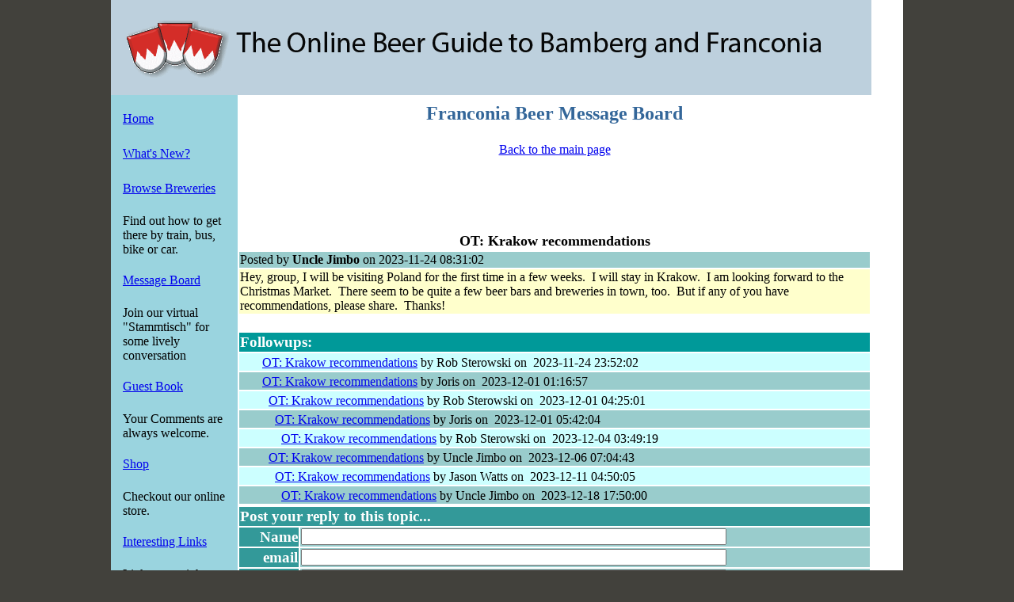

--- FILE ---
content_type: text/html; charset=UTF-8
request_url: https://www.bambergbeerguide.com/stammdet.php?IDKEY=ZXJO
body_size: 3404
content:
<!doctype html>
<html><!-- InstanceBegin template="/Templates/disc.dwt.php" codeOutsideHTMLIsLocked="false" -->
<head>
<meta http-equiv="Content-Type" content="text/html; charset=utf-8" />
<meta http-equiv="cache-control" content="no-cache">
<meta http-equiv="Description" content="Franconia Beer Guide">
<meta http-equiv="keywords" content="microbrewery, bamberg.,franconia, beer, germany, brewery, brewpub,  lager">
<meta name="keywords" content="microbrewery, Bamberg, franconia,Germany,handcrafted, beer,  brewery, brewpub,  lager">
<meta name="description" content="The place to find good beer in the Bamberg area">
<meta name="language" content="en-us">
<meta name="robots" content="ALL">
<meta name="rating" content="GENERAL">
<meta name="distribution" content="GLOBAL">
<meta name="classification" content="Food and Beverage">
<meta name="copyright" content="Fred Waltman">
<meta name="author" content="Fred Waltman">
<meta name="revisit-after" content="10">
<!-- InstanceBeginEditable name="doctitle" -->
<title>Franconia Beer Guide Message Board</title>
<!-- InstanceEndEditable -->
<link rel="shortcut icon" href="favicon.ico">
<link rel="stylesheet" href="bamberg.css" type="text/css">
<link rel="stylesheet" href="bbg.css" type="text/css">
<link rel="stylesheet" href="SpryAssets/SpryValidationTextField.css" type="text/css">
<script src="std.js" language="javascript"></script>
<script type="text/javascript" src="SpryAssets/SpryValidationTextField.js"></script>
<!--[if lt IE 9]>
<script src="http://html5shiv.googlecode.com/svn/trunk/html5.js"></script>
<![endif]-->
<!-- InstanceBeginEditable name="head" -->
<script src="webassist/validation_tooltips/validation_tooltips.js" type="text/javascript"></script>
<link rel="stylesheet" type="text/css" href="webassist/validation_tooltips/validation_tooltips.css"/>
<script type="text/javascript">
var WA_SpryValidationTooltip_ErrorTips  = new WA_SpryValidationTooltip(15,20,2,"slant-left","top-right",1,6,"#000","#fff","#c33","#000",100);
</script>
<script language=javascript>
function  CheckForm() {

      document.form1.elements["HIDEPOST"].value = "X"  

}
</script>
<!-- InstanceEndEditable -->
</head>
<body>
<div class="container" id="container">
  <header><img src="images/HEADER.png" width="960" height="120" alt=""/>
  </header>

     <div id="sidebar1" class="sidebar1">
  <nav>

<p><a href="index.php">Home</a></P> <p><a href="../WhatsNew.php">What's New?</a></p> <p><A href="CitiesByTrans.php">Browse Breweries</A><BR> Find out how to get there by train, bus, bike or car.</p> <p ><a href="../stammtisch.php">Message Board</a><br> Join our virtual &quot;Stammtisch&quot; for some lively conversation</P>
<P><A href="../GuestBook.php">Guest Book</A><BR> Your Comments are always welcome.</P>
<P><a href="../shop.php">Shop</a><br> Checkout our online store.</P> <p ><A href="../links.php">Interesting Links</A><br> Links you might enjoy</p>
<p ><A href="../linktous.php">Link To Us</A><BR> Link to the Franconia Beer Guide on your homepage.</p> <br><br><br>
 </nav>
  <!-- end .sidebar1 -->
  </div>

  <article class="discuss-content" id="content">  
  <!-- InstanceBeginEditable name="body" -->
    <h1>Franconia Beer Message Board</h1>
    <table width="100%" border="0" >
          <td> 
            <div align="center"><a href="stammtisch.php#ZXJO ">Back to the main page</a></div>
          </td>
        </tr>
        <tr> 
          <td>&nbsp;</td>
        <tr> 
        <tr>
        <td  align="center"><iframe src="http://rcm-na.amazon-adsystem.com/e/cm?t=franconiabeer-20&o=1&p=13&l=st1&mode=books&search=beer%20homebrewing%20&fc1=000000&lt1=_blank&lc1=3366FF&bg1=FFFFFF&f=ifr" marginwidth="0" marginheight="0" width="468" height="60" border="0" frameborder="0" style="border:none;" scrolling="no"></iframe></td>
      </tr>
      
	<tr><td><div align='center'><b><font size='4'>OT: Krakow recommendations</font></b></div></td></tr><tr><td class='evenrow'>Posted by <b>Uncle Jimbo</b> on 2023-11-24 08:31:02</td></tr><tr><td class='LightBackGround'>Hey, group, I will be visiting Poland for the first time in a few weeks.&nbsp; I will stay in Krakow.&nbsp; I am looking forward to the Christmas Market.&nbsp; There seem to be quite a few beer bars and breweries in town, too.&nbsp; But if any of you have recommendations, please share.&nbsp; Thanks!</td></tr><tr><td>&nbsp;</td></tr><tr><td class='header'><b>Followups:</b></td></tr><tr class='oddrow'><td><a name='ZXJO01'></a><img border=0 src='images/spacer.gif' width='16' height='16' alt=''>&nbsp;&nbsp;&nbsp;<a href='stammdet.php?IDKEY=ZXJO01'>OT: Krakow recommendations</a>&nbsp;by&nbsp;Rob Sterowski&nbsp;on&nbsp; 2023-11-24 23:52:02</td></tr><tr class='evenrow'><td><a name='ZXJO02'></a><img border=0 src='images/spacer.gif' width='16' height='16' alt=''>&nbsp;&nbsp;&nbsp;<a href='stammdet.php?IDKEY=ZXJO02'>OT: Krakow recommendations</a>&nbsp;by&nbsp;Joris&nbsp;on&nbsp; 2023-12-01 01:16:57</td></tr><tr class='oddrow'><td><a name='ZXJO0201'></a><img border=0 src='images/spacer.gif' width='16' height='16' alt=''>&nbsp;&nbsp;&nbsp;&nbsp;&nbsp;<a href='stammdet.php?IDKEY=ZXJO0201'>OT: Krakow recommendations</a>&nbsp;by&nbsp;Rob Sterowski&nbsp;on&nbsp; 2023-12-01 04:25:01</td></tr><tr class='evenrow'><td><a name='ZXJO020101'></a><img border=0 src='images/spacer.gif' width='16' height='16' alt=''>&nbsp;&nbsp;&nbsp;&nbsp;&nbsp;&nbsp;&nbsp;<a href='stammdet.php?IDKEY=ZXJO020101'>OT: Krakow recommendations</a>&nbsp;by&nbsp;Joris&nbsp;on&nbsp; 2023-12-01 05:42:04</td></tr><tr class='oddrow'><td><a name='ZXJO02010101'></a><img border=0 src='images/spacer.gif' width='16' height='16' alt=''>&nbsp;&nbsp;&nbsp;&nbsp;&nbsp;&nbsp;&nbsp;&nbsp;&nbsp;<a href='stammdet.php?IDKEY=ZXJO02010101'>OT: Krakow recommendations</a>&nbsp;by&nbsp;Rob Sterowski&nbsp;on&nbsp; 2023-12-04 03:49:19</td></tr><tr class='evenrow'><td><a name='ZXJO0202'></a><img border=0 src='images/spacer.gif' width='16' height='16' alt=''>&nbsp;&nbsp;&nbsp;&nbsp;&nbsp;<a href='stammdet.php?IDKEY=ZXJO0202'>OT: Krakow recommendations</a>&nbsp;by&nbsp;Uncle Jimbo&nbsp;on&nbsp; 2023-12-06 07:04:43</td></tr><tr class='oddrow'><td><a name='ZXJO020201'></a><img border=0 src='images/spacer.gif' width='16' height='16' alt=''>&nbsp;&nbsp;&nbsp;&nbsp;&nbsp;&nbsp;&nbsp;<a href='stammdet.php?IDKEY=ZXJO020201'>OT: Krakow recommendations</a>&nbsp;by&nbsp;Jason Watts&nbsp;on&nbsp; 2023-12-11 04:50:05</td></tr><tr class='evenrow'><td><a name='ZXJO02020101'></a><img border=0 src='images/spacer.gif' width='16' height='16' alt=''>&nbsp;&nbsp;&nbsp;&nbsp;&nbsp;&nbsp;&nbsp;&nbsp;&nbsp;<a href='stammdet.php?IDKEY=ZXJO02020101'>OT: Krakow recommendations</a>&nbsp;by&nbsp;Uncle Jimbo&nbsp;on&nbsp; 2023-12-18 17:50:00</td></tr>
</table>

    <form action="/stammdet.php?IDKEY=ZXJO" name="form1" method="POST">
      <table width="100%" border="0">
        <tr>
          <td colspan="2" class="fieldlabel"><a name="NewTopic"></a>Post your reply to this topic...</td>
        </tr>
        <tr id=name>
          <td class="fieldlabel"><div align="right">Name</div></td>
          <td class="fielddata"><input type="text" name="txtName" size="65" value="">
            <span class="textfieldRequiredMsg">The value is required.</span> </td>
        </tr>
        <tr id="email">
          <td class="fieldlabel"><div align="right">email</div></td>
          <td class="fielddata"><input type="text" name="txtEmail" size="65" value="">
                      <span class="textfieldRequiredMsg">The value is required.</span> <span class="textfieldInvalidFormatMsg">Must be an email address.</span></td>
          </td>
        </tr>
        <tr id=subject>
          <td class="fieldlabel"><div align="right">Subject</div></td>
          <td class="fielddata"><input type="text" name="txtSubject" size="65" value="OT: Krakow recommendations" >
          <span class="textfieldRequiredMsg">The value is required.</span> </td>
          </td>
        </tr>
        <tr>
          <td valign="top" class="fieldlabel"><div align="right">Message</div></td>
          <td class="fielddata"><textarea name="txtMessage" rows="8" cols="60"></textarea>
<script type="text/javascript">//<![CDATA[
window.CKEDITOR_BASEPATH='webassist/ckeditor/';
//]]></script>
<script type="text/javascript" src="webassist/ckeditor/ckeditor.js?t=ABLC4TW"></script>
<script type="text/javascript">//<![CDATA[
CKEDITOR.replace('txtMessage', { "wa_preset_name": "Discuss", "wa_preset_file": "Discuss.xml", "width": "95%", "height": "200px", "skin": "moono", "docType": "<!DOCTYPE HTML PUBLIC \"-\/\/W3C\/\/DTD HTML 4.01 Transitional\/\/EN\" \"http:\/\/www.w3.org\/TR\/html4\/loose.dtd\">", "contentsLanguage": "", "dialog_startupFocusTab": false, "fullPage": false, "tabSpaces": "4", "toolbar": [ [ "Bold", "Italic", "Underline", "Strike", "RemoveFormat" ], [ "JustifyLeft", "JustifyCenter" ], [ "NumberedList", "BulletedList", "-", "Outdent", "Indent", "Blockquote" ], [ "FontName", "FontSize" ], [ "TextColor" ], [ "Link", "Unlink", "HorizontalRule", "Smiley", "SpecialChar", "Image" ] ], "contentsLangDirection": "ltr", "entities": false, "pasteFromWordRemoveFontStyles": false, "pasteFromWordRemoveStyles": false });
//]]></script>
</td>
        </tr>
        <tr>
          <td class="fieldlabel" colspan="2"><div align="center">
              <input type="submit" onClick="CheckForm()" value="Post this Reply">
            </div></td>
        </tr>
      </table>
      <input type="hidden" name="MM_insert" value="form1">
      <input type="hidden" name="HIDEPOST" value="N">
      <input type="hidden" name="IDKEY" value="ZXJO">      
      <input type="hidden" name="POSTDATE" value="2026-01-19 06:13:22">
</form>
      <script language="javascript">
  
		var email = new Spry.Widget.ValidationTextField("email", "email", {validateOn:["blur"]});   
		var name = new Spry.Widget.ValidationTextField("name", "none", {validateOn:["blur"]});
		var subject = new Spry.Widget.ValidationTextField("subject", "none", {validateOn:["blur"]});

    </script>

    <!-- InstanceEndEditable -->
    <!-- end .content -->
   </article>
   


  <footer>
 <P>We are very interested in your news, notes, comments and questions, so please feel free to contact the <a href="contact.php">Franconia Beer Guide</a>.</P> <p>Check out our beer guides for <a href="http://www.LABeer.com">Los Angeles</a>, <a href="http://www.BeerGuideLDN.com">London</a>, <a href="http://www.BeerGuideDUB.com">Dublin</a>, <a href="http://www.BeerGuideNYC.com">New York City</a>, <a href="http://www.BeerGuidePRG.com">Prague</a> and <a href="http://www.BeerGuideAntwerp.com">Antwerp.</a></p> <address> Website &copy; 2002-2015 by Fred Waltman. Content is the property of the authors. </address>  
  </footer>
  <!-- end .container --></div>
</body>
<!-- InstanceEnd --></html>


--- FILE ---
content_type: text/css
request_url: https://www.bambergbeerguide.com/bamberg.css
body_size: 3432
content:
@charset "UTF-8";
/* CSS Document */
<!--
body {
/*	font: 100%/1.4 Verdana, Arial, Helvetica, sans-serif;n */
	background-color: #42413C; 
/*	background-color: #FFFFFF; */

	margin: 0;
	padding: 0;
	color: #000;
}
/* ~~ Element/tag selectors ~~ */
ul, ol, dl { /* Due to variations between browsers, it's best practices to zero padding and margin on lists. For consistency, you can either specify the amounts you want here, or on the list items (LI, DT, DD) they contain. Remember that what you do here will cascade to the .nav list unless you write a more specific selector. */
	padding: 0;
	margin: 0;
}
h1, h2, h3, h4, h5, h6 {
	margin-top: 0;	 /* removing the top margin gets around an issue where margins can escape from their containing block. The remaining bottom margin will hold it away from any elements that follow. */
	padding-right: 15px;
	padding-left: 15px; 
	color: #336699;
	/* adding the padding to the sides of the elements within the blocks, instead of the block elements themselves, gets rid of any box model math. A nested block with side padding can also be used as an alternate method. */
}

h1 {
	text-align: center
}
p {
	padding-right: 15px;
	padding-left: 15px; 
}

h1.flush, h2.flush, h3.flush, h4.flush, h5.flush, h6.flush {
	padding-right: 0px;
	padding-left: 0px; 	
}

a img { /* this selector removes the default blue border displayed in some browsers around an image when it is surrounded by a link */
	border: none;
}
/* ~~ Styling for your site's links must remain in this order - including the group of selectors that create the hover effect. ~~ */
a:link {
/*	color: #42413C; */
	text-decoration: underline; /* unless you style your links to look extremely unique, it's best to provide underlines for quick visual identification */
}
a:visited {
	color: #6E6C64;
	text-decoration: underline;
}
a:hover, a:active, a:focus { /* this group of selectors will give a keyboard navigator the same hover experience as the person using a mouse. */
	text-decoration: none;
}
/* ~~ This fixed width container surrounds all other blocks ~~ */
.container {
	width: 1000px;
	background-color: #FFFFFF;
	margin: 0 auto; /* the auto value on the sides, coupled with the width, centers the layout */
}
.discuss-container {
	width: 960px; 
	background-color: #FFFFFF;
	margin: 0 auto; /* the auto value on the sides, coupled with the width, centers the layout */
}

/* ~~ The header is not given a width. It will extend the full width of your layout. ~~ */

header {
	background-color: #FFFFFF;
	align-content: center;
	padding-left: 0px;
	margin: 0px;
}

header img {
	vertical-align:bottom;
}

/* ~~ These are the columns for the layout. ~~ 

1) Padding is only placed on the top and/or bottom of the block elements. The elements within these blocks have padding on their sides. This saves you from any "box model math". Keep in mind, if you add any side padding or border to the block itself, it will be added to the width you define to create the *total* width. You may also choose to remove the padding on the element in the block element and place a second block element within it with no width and the padding necessary for your design.

2) No margin has been given to the columns since they are all floated. If you must add margin, avoid placing it on the side you're floating toward (for example: a right margin on a block set to float right). Many times, padding can be used instead. For blocks where this rule must be broken, you should add a "display:inline" declaration to the block element's rule to tame a bug where some versions of Internet Explorer double the margin.

3) Since classes can be used multiple times in a document (and an element can also have multiple classes applied), the columns have been assigned class names instead of IDs. For example, two sidebar blocks could be stacked if necessary. These can very easily be changed to IDs if that's your preference, as long as you'll only be using them once per document.

4) If you prefer your nav on the left instead of the right, simply float these columns the opposite direction (all left instead of all right) and they'll render in reverse order. There's no need to move the blocks around in the HTML source.

*/
.sidebar1 {
	float: left;
	width: 160px;
	background-color: #9AD4DF;
	padding-bottom: 12px;
}

aside {
	float: left;
	width: 180px;
	background-color: #EADCAE;
	padding: 10px 0;
}
.sidebar2 {
	float: right;
	width: 140px;
	background-color: #9AD4DF;
	padding-left: 10px;
}

.content {
	padding: 10px 0;
	width: 680px;
	float: left;

}

.discuss-content {
	padding: 10px 0;
	width: 800px; 
	float: left;	
}

.discuss-date {
	width: 150px
}

aside {
	
	float: left;
	width: 180px;
	background-color: #9AD4DF;
	padding: 0;
}

/* ~~ This grouped selector gives the lists in the .content area space ~~ */
.content ul, .content ol {
	padding: 0 15px 15px 40px; /* this padding mirrors the right padding in the headings and paragraph rule above. Padding was placed on the bottom for space between other elements on the lists and on the left to create the indention. These may be adjusted as you wish. */
}

/* ~~ The navigation list styles (can be removed if you choose to use a premade flyout menu like Spry) ~~ */
nav ul{
	list-style: none; /* this removes the list marker */
	border-top: 1px solid #666; /* this creates the top border for the links - all others are placed using a bottom border on the LI */
	margin-bottom: 15px; /* this creates the space between the navigation on the content below */
}
nav li {
	border-bottom: 1px solid #666; /* this creates the button separation */
}
nav a, nav a:visited { /* grouping these selectors makes sure that your links retain their button look even after being visited */
	padding: 5px 5px 5px 0px;
	display: block; /* this gives the link block properties causing it to fill the whole LI containing it. This causes the entire area to react to a mouse click. */
	width: 130px;  /*this width makes the entire button clickable for IE6. If you don't need to support IE6, it can be removed. Calculate the proper width by subtracting the padding on this link from the width of your sidebar container. */
	text-decoration: none;
	background-color: #9AD4DF;
}
nav a:hover, nav a:active, nav a:focus { /* this changes the background and text color for both mouse and keyboard navigators */
	background-color: #9AB9CE;
	color: #FFF;
}

/* ~~ The footer ~~ */
footer {
	padding: 10px 0;
	background-color: #CCC49F;
	position: relative;/* this gives IE6 hasLayout to properly clear */
	clear: both; /* this clear property forces the .container to understand where the columns end and contain them */
}
/* ~~ Miscellaneous float/clear classes ~~ */
.fltrt {  /* this class can be used to float an element right in your page. The floated element must precede the element it should be next to on the page. */
	float: right;
	margin-left: 8px;
}
.fltlft { /* this class can be used to float an element left in your page. The floated element must precede the element it should be next to on the page. */
	float: left;
	margin-right: 8px;
}
.clearfloat { /* this class can be placed on a <br /> or empty block element as the final element following the last floated block (within the .container) if the footer is removed or taken out of the .container */
	clear:both;
	height:0;
	font-size: 1px;
	line-height: 0px;
}

/*HTML 5 support - Sets new HTML 5 tags to display:block so browsers know how to render the tags properly. */
header, section, footer, aside, article, figure {
	display: block;
}
.bio-container {
    margin: 20px 20px 0 0;  
    border: none
    overflow: auto
}
.bio-img {
    float: left
}
.bio-img img {
    display: block
}
.bio-content {
    margin-left: 320px
}
.bio-title {
    font-weight: bold;
    font-size: 200%;
    padding: 9px;
    background: #ccc
}


.Compact {
	font-family: Arial, Helvetica, sans-serif;
	font-size: 12px;
	font-weight: bold;
	color: #FFFFFF;
	background-color: #7A7A7A;
	border-style: none;
	padding-top: 5px;
	padding-right: 8px;
	padding-bottom: 5px;
	padding-left: 8px;
	-moz-border-radius: 3px;
	-webkit-border-radius: 3px;
	-khtml-border-radius: 3px;
	border-radius: 3px;
	-moz-box-shadow: 0px 3px 10px #999999;
	-webkit-box-shadow: 0px 3px 10px #999999;
	box-shadow: 0px 3px 10px #999999;
	behavior: url(webassist/button_styles/ie-css3.htc);
}
.Compact:hover {
	background-color: #333333;
}


blockquote {
  font: 14px/22px normal helvetica, sans-serif;  
  background-color: #dadada;
  margin-top: 10px;
  margin-bottom: 10px;
  margin-left: 50px;
  padding-left: 15px;
  border-left: 3px solid #000;
} 
blockquote.style4 {
  font: 14px/20px italic Times, serif;
  padding-left: 70px;
  padding-top: 18px;
  padding-bottom: 18px;
  padding-right: 10px;
  background-color: #dadada;
  border-top: 1px solid #ccc;
  border-bottom: 1px solid #ccc;
  margin: 5px;
  background-image: url(images/quote.gif);
  background-position: middle left;
  background-repeat: no-repeat;
  text-indent: 23px;
} 


 img {
	max-width:790px
	padding-bottom:0.5em;	 
}

.caption {
	width: 790px
	font-size:80%;	
	text-align:center;
	font-style:italic;
}

.byline {  font-style: italic}

.fielddata {  color: #000000; background-color: #99CCCC}
.fieldlabel {  font-size: larger; font-weight: bold; color: #FFFFFF; background-color: #339999}
.BigHeader {  font-size: large; font-weight: bold; color: #336699; font-family: Arial, Helvetica, sans-serif}
.Bold {  font-size: larger; font-weight: bolder;}
.LightBackGround {  background-color: #FFFFCC;}
.GreyBackGround {  background-color: #CCCCCC;}
.Red {
	font-weight: bold;
	color: #FFFFFF;
	background-color: #FF0000;
}

.bright {
	color: #FFFFFF;
	background-color: #0066FF;
	font-weight: bold;

}
.bigger { font-size: large; font-weight: bold}
.evenrow {  background-color: #99CCCC; }
.oddrow {  background-color: #CCFFFF; }

.col1 {
	width: 480px;
	float: left;	
}
.col2 {
	width: 160px;
	float: right;	
}

.fullwidth {
	width: 660px;
	float: left;	
	clear: both;
}

.col1full {
	width: 480px;	
}
 -->


--- FILE ---
content_type: text/css
request_url: https://www.bambergbeerguide.com/bbg.css
body_size: 100
content:
.evenrow {  background-color: #99CCCC}
.oddrow {  background-color: #CCFFFF}
.header {  font-size: larger; font-weight: bold; color: #FFFFFF; background-color: #009999}
.fielddata {  color: #000000; background-color: #99CCCC}
.fieldlabel {  font-size: larger; font-weight: bold; color: #FFFFFF; background-color: #339999}
.Bold {  font-size: larger; font-weight: bolder}
.BigHeader {
	font-size: large;
	font-weight: bold;
	color: #336699;
	font-family: Arial, Helvetica, sans-serif;
	text-align: center;
}
.LightBackGround {  background-color: #FFFFCC}
.GreyBackGround {  background-color: #CCCCCC}
a:hover {  color: #FF0000}
a:link {  }
.text {  font-family: Arial, Helvetica, sans-serif; font-size: smaller}
.byline {  font-style: italic}
.SmallBold {  font-family: Arial, Helvetica, sans-serif; font-size: smaller; font-weight: bold}
.contrast {  background-color: #99ccff}
.Red {
	font-weight: bold;
	color: #FFFFFF;
	background-color: #FF0000;
}
.bright {
	color: #FFFFFF;
	background-color: #0066FF;
	font-weight: bold;

}
.MedHeader {
font-size: larger; font-weight: bold; color: #336699; font-family: Arial, Helvetica, sans-serif
}


--- FILE ---
content_type: application/x-javascript
request_url: https://www.bambergbeerguide.com/webassist/ckeditor/style_lists/stylelist1.js?t=D3NA
body_size: -87
content:
// WA HTML Editor Style List: test;
CKEDITOR.addStylesSet("my_styles",
[	{ name: "New Style",  element: "span",  ordered_list: [ "s:0", "a:0" ],  styles: { "color" : "#000000" },  attributes: { "class" : "test" } },
	{ name: "New Style 2",  element: "span",  ordered_list: [ "s:0" ],  styles: { "color" : "#000000" } },
	{ name: "New Style 3",  element: "span",  ordered_list: [ "s:0" ],  styles: { "color" : "#000000" } }
]);